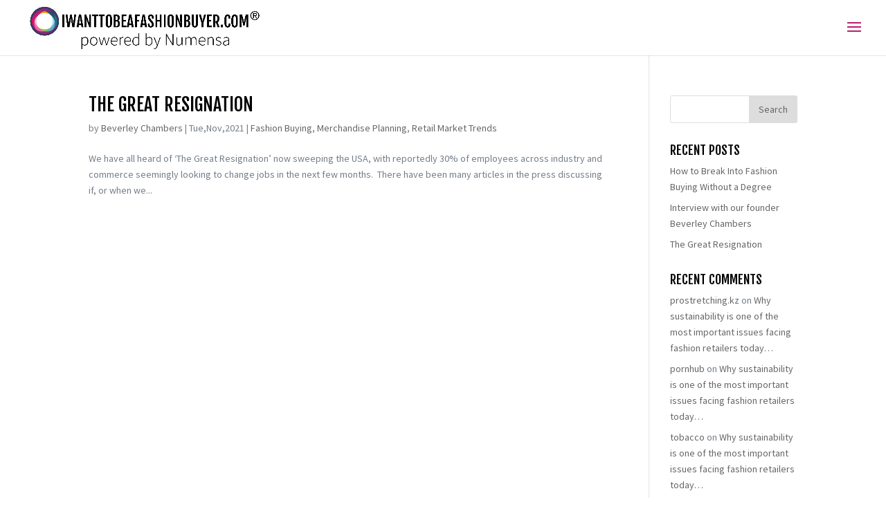

--- FILE ---
content_type: text/html; charset=UTF-8
request_url: https://www.iwanttobeafashionbuyer.com/tag/buying-and-planning/
body_size: 13370
content:
<!DOCTYPE html>
<html lang="en-AU">
<head><meta charset="UTF-8" /><script>if(navigator.userAgent.match(/MSIE|Internet Explorer/i)||navigator.userAgent.match(/Trident\/7\..*?rv:11/i)){var href=document.location.href;if(!href.match(/[?&]nowprocket/)){if(href.indexOf("?")==-1){if(href.indexOf("#")==-1){document.location.href=href+"?nowprocket=1"}else{document.location.href=href.replace("#","?nowprocket=1#")}}else{if(href.indexOf("#")==-1){document.location.href=href+"&nowprocket=1"}else{document.location.href=href.replace("#","&nowprocket=1#")}}}}</script><script>(()=>{class RocketLazyLoadScripts{constructor(){this.v="1.2.6",this.triggerEvents=["keydown","mousedown","mousemove","touchmove","touchstart","touchend","wheel"],this.userEventHandler=this.t.bind(this),this.touchStartHandler=this.i.bind(this),this.touchMoveHandler=this.o.bind(this),this.touchEndHandler=this.h.bind(this),this.clickHandler=this.u.bind(this),this.interceptedClicks=[],this.interceptedClickListeners=[],this.l(this),window.addEventListener("pageshow",(t=>{this.persisted=t.persisted,this.everythingLoaded&&this.m()})),this.CSPIssue=sessionStorage.getItem("rocketCSPIssue"),document.addEventListener("securitypolicyviolation",(t=>{this.CSPIssue||"script-src-elem"!==t.violatedDirective||"data"!==t.blockedURI||(this.CSPIssue=!0,sessionStorage.setItem("rocketCSPIssue",!0))})),document.addEventListener("DOMContentLoaded",(()=>{this.k()})),this.delayedScripts={normal:[],async:[],defer:[]},this.trash=[],this.allJQueries=[]}p(t){document.hidden?t.t():(this.triggerEvents.forEach((e=>window.addEventListener(e,t.userEventHandler,{passive:!0}))),window.addEventListener("touchstart",t.touchStartHandler,{passive:!0}),window.addEventListener("mousedown",t.touchStartHandler),document.addEventListener("visibilitychange",t.userEventHandler))}_(){this.triggerEvents.forEach((t=>window.removeEventListener(t,this.userEventHandler,{passive:!0}))),document.removeEventListener("visibilitychange",this.userEventHandler)}i(t){"HTML"!==t.target.tagName&&(window.addEventListener("touchend",this.touchEndHandler),window.addEventListener("mouseup",this.touchEndHandler),window.addEventListener("touchmove",this.touchMoveHandler,{passive:!0}),window.addEventListener("mousemove",this.touchMoveHandler),t.target.addEventListener("click",this.clickHandler),this.L(t.target,!0),this.S(t.target,"onclick","rocket-onclick"),this.C())}o(t){window.removeEventListener("touchend",this.touchEndHandler),window.removeEventListener("mouseup",this.touchEndHandler),window.removeEventListener("touchmove",this.touchMoveHandler,{passive:!0}),window.removeEventListener("mousemove",this.touchMoveHandler),t.target.removeEventListener("click",this.clickHandler),this.L(t.target,!1),this.S(t.target,"rocket-onclick","onclick"),this.M()}h(){window.removeEventListener("touchend",this.touchEndHandler),window.removeEventListener("mouseup",this.touchEndHandler),window.removeEventListener("touchmove",this.touchMoveHandler,{passive:!0}),window.removeEventListener("mousemove",this.touchMoveHandler)}u(t){t.target.removeEventListener("click",this.clickHandler),this.L(t.target,!1),this.S(t.target,"rocket-onclick","onclick"),this.interceptedClicks.push(t),t.preventDefault(),t.stopPropagation(),t.stopImmediatePropagation(),this.M()}O(){window.removeEventListener("touchstart",this.touchStartHandler,{passive:!0}),window.removeEventListener("mousedown",this.touchStartHandler),this.interceptedClicks.forEach((t=>{t.target.dispatchEvent(new MouseEvent("click",{view:t.view,bubbles:!0,cancelable:!0}))}))}l(t){EventTarget.prototype.addEventListenerWPRocketBase=EventTarget.prototype.addEventListener,EventTarget.prototype.addEventListener=function(e,i,o){"click"!==e||t.windowLoaded||i===t.clickHandler||t.interceptedClickListeners.push({target:this,func:i,options:o}),(this||window).addEventListenerWPRocketBase(e,i,o)}}L(t,e){this.interceptedClickListeners.forEach((i=>{i.target===t&&(e?t.removeEventListener("click",i.func,i.options):t.addEventListener("click",i.func,i.options))})),t.parentNode!==document.documentElement&&this.L(t.parentNode,e)}D(){return new Promise((t=>{this.P?this.M=t:t()}))}C(){this.P=!0}M(){this.P=!1}S(t,e,i){t.hasAttribute&&t.hasAttribute(e)&&(event.target.setAttribute(i,event.target.getAttribute(e)),event.target.removeAttribute(e))}t(){this._(this),"loading"===document.readyState?document.addEventListener("DOMContentLoaded",this.R.bind(this)):this.R()}k(){let t=[];document.querySelectorAll("script[type=rocketlazyloadscript][data-rocket-src]").forEach((e=>{let i=e.getAttribute("data-rocket-src");if(i&&!i.startsWith("data:")){0===i.indexOf("//")&&(i=location.protocol+i);try{const o=new URL(i).origin;o!==location.origin&&t.push({src:o,crossOrigin:e.crossOrigin||"module"===e.getAttribute("data-rocket-type")})}catch(t){}}})),t=[...new Map(t.map((t=>[JSON.stringify(t),t]))).values()],this.T(t,"preconnect")}async R(){this.lastBreath=Date.now(),this.j(this),this.F(this),this.I(),this.W(),this.q(),await this.A(this.delayedScripts.normal),await this.A(this.delayedScripts.defer),await this.A(this.delayedScripts.async);try{await this.U(),await this.H(this),await this.J()}catch(t){console.error(t)}window.dispatchEvent(new Event("rocket-allScriptsLoaded")),this.everythingLoaded=!0,this.D().then((()=>{this.O()})),this.N()}W(){document.querySelectorAll("script[type=rocketlazyloadscript]").forEach((t=>{t.hasAttribute("data-rocket-src")?t.hasAttribute("async")&&!1!==t.async?this.delayedScripts.async.push(t):t.hasAttribute("defer")&&!1!==t.defer||"module"===t.getAttribute("data-rocket-type")?this.delayedScripts.defer.push(t):this.delayedScripts.normal.push(t):this.delayedScripts.normal.push(t)}))}async B(t){if(await this.G(),!0!==t.noModule||!("noModule"in HTMLScriptElement.prototype))return new Promise((e=>{let i;function o(){(i||t).setAttribute("data-rocket-status","executed"),e()}try{if(navigator.userAgent.indexOf("Firefox/")>0||""===navigator.vendor||this.CSPIssue)i=document.createElement("script"),[...t.attributes].forEach((t=>{let e=t.nodeName;"type"!==e&&("data-rocket-type"===e&&(e="type"),"data-rocket-src"===e&&(e="src"),i.setAttribute(e,t.nodeValue))})),t.text&&(i.text=t.text),i.hasAttribute("src")?(i.addEventListener("load",o),i.addEventListener("error",(function(){i.setAttribute("data-rocket-status","failed-network"),e()})),setTimeout((()=>{i.isConnected||e()}),1)):(i.text=t.text,o()),t.parentNode.replaceChild(i,t);else{const i=t.getAttribute("data-rocket-type"),s=t.getAttribute("data-rocket-src");i?(t.type=i,t.removeAttribute("data-rocket-type")):t.removeAttribute("type"),t.addEventListener("load",o),t.addEventListener("error",(i=>{this.CSPIssue&&i.target.src.startsWith("data:")?(console.log("WPRocket: data-uri blocked by CSP -> fallback"),t.removeAttribute("src"),this.B(t).then(e)):(t.setAttribute("data-rocket-status","failed-network"),e())})),s?(t.removeAttribute("data-rocket-src"),t.src=s):t.src="data:text/javascript;base64,"+window.btoa(unescape(encodeURIComponent(t.text)))}}catch(i){t.setAttribute("data-rocket-status","failed-transform"),e()}}));t.setAttribute("data-rocket-status","skipped")}async A(t){const e=t.shift();return e&&e.isConnected?(await this.B(e),this.A(t)):Promise.resolve()}q(){this.T([...this.delayedScripts.normal,...this.delayedScripts.defer,...this.delayedScripts.async],"preload")}T(t,e){var i=document.createDocumentFragment();t.forEach((t=>{const o=t.getAttribute&&t.getAttribute("data-rocket-src")||t.src;if(o&&!o.startsWith("data:")){const s=document.createElement("link");s.href=o,s.rel=e,"preconnect"!==e&&(s.as="script"),t.getAttribute&&"module"===t.getAttribute("data-rocket-type")&&(s.crossOrigin=!0),t.crossOrigin&&(s.crossOrigin=t.crossOrigin),t.integrity&&(s.integrity=t.integrity),i.appendChild(s),this.trash.push(s)}})),document.head.appendChild(i)}j(t){let e={};function i(i,o){return e[o].eventsToRewrite.indexOf(i)>=0&&!t.everythingLoaded?"rocket-"+i:i}function o(t,o){!function(t){e[t]||(e[t]={originalFunctions:{add:t.addEventListener,remove:t.removeEventListener},eventsToRewrite:[]},t.addEventListener=function(){arguments[0]=i(arguments[0],t),e[t].originalFunctions.add.apply(t,arguments)},t.removeEventListener=function(){arguments[0]=i(arguments[0],t),e[t].originalFunctions.remove.apply(t,arguments)})}(t),e[t].eventsToRewrite.push(o)}function s(e,i){let o=e[i];e[i]=null,Object.defineProperty(e,i,{get:()=>o||function(){},set(s){t.everythingLoaded?o=s:e["rocket"+i]=o=s}})}o(document,"DOMContentLoaded"),o(window,"DOMContentLoaded"),o(window,"load"),o(window,"pageshow"),o(document,"readystatechange"),s(document,"onreadystatechange"),s(window,"onload"),s(window,"onpageshow");try{Object.defineProperty(document,"readyState",{get:()=>t.rocketReadyState,set(e){t.rocketReadyState=e},configurable:!0}),document.readyState="loading"}catch(t){console.log("WPRocket DJE readyState conflict, bypassing")}}F(t){let e;function i(e){return t.everythingLoaded?e:e.split(" ").map((t=>"load"===t||0===t.indexOf("load.")?"rocket-jquery-load":t)).join(" ")}function o(o){function s(t){const e=o.fn[t];o.fn[t]=o.fn.init.prototype[t]=function(){return this[0]===window&&("string"==typeof arguments[0]||arguments[0]instanceof String?arguments[0]=i(arguments[0]):"object"==typeof arguments[0]&&Object.keys(arguments[0]).forEach((t=>{const e=arguments[0][t];delete arguments[0][t],arguments[0][i(t)]=e}))),e.apply(this,arguments),this}}o&&o.fn&&!t.allJQueries.includes(o)&&(o.fn.ready=o.fn.init.prototype.ready=function(e){return t.domReadyFired?e.bind(document)(o):document.addEventListener("rocket-DOMContentLoaded",(()=>e.bind(document)(o))),o([])},s("on"),s("one"),t.allJQueries.push(o)),e=o}o(window.jQuery),Object.defineProperty(window,"jQuery",{get:()=>e,set(t){o(t)}})}async H(t){const e=document.querySelector("script[data-webpack]");e&&(await async function(){return new Promise((t=>{e.addEventListener("load",t),e.addEventListener("error",t)}))}(),await t.K(),await t.H(t))}async U(){this.domReadyFired=!0;try{document.readyState="interactive"}catch(t){}await this.G(),document.dispatchEvent(new Event("rocket-readystatechange")),await this.G(),document.rocketonreadystatechange&&document.rocketonreadystatechange(),await this.G(),document.dispatchEvent(new Event("rocket-DOMContentLoaded")),await this.G(),window.dispatchEvent(new Event("rocket-DOMContentLoaded"))}async J(){try{document.readyState="complete"}catch(t){}await this.G(),document.dispatchEvent(new Event("rocket-readystatechange")),await this.G(),document.rocketonreadystatechange&&document.rocketonreadystatechange(),await this.G(),window.dispatchEvent(new Event("rocket-load")),await this.G(),window.rocketonload&&window.rocketonload(),await this.G(),this.allJQueries.forEach((t=>t(window).trigger("rocket-jquery-load"))),await this.G();const t=new Event("rocket-pageshow");t.persisted=this.persisted,window.dispatchEvent(t),await this.G(),window.rocketonpageshow&&window.rocketonpageshow({persisted:this.persisted}),this.windowLoaded=!0}m(){document.onreadystatechange&&document.onreadystatechange(),window.onload&&window.onload(),window.onpageshow&&window.onpageshow({persisted:this.persisted})}I(){const t=new Map;document.write=document.writeln=function(e){const i=document.currentScript;i||console.error("WPRocket unable to document.write this: "+e);const o=document.createRange(),s=i.parentElement;let n=t.get(i);void 0===n&&(n=i.nextSibling,t.set(i,n));const c=document.createDocumentFragment();o.setStart(c,0),c.appendChild(o.createContextualFragment(e)),s.insertBefore(c,n)}}async G(){Date.now()-this.lastBreath>45&&(await this.K(),this.lastBreath=Date.now())}async K(){return document.hidden?new Promise((t=>setTimeout(t))):new Promise((t=>requestAnimationFrame(t)))}N(){this.trash.forEach((t=>t.remove()))}static run(){const t=new RocketLazyLoadScripts;t.p(t)}}RocketLazyLoadScripts.run()})();</script>
	
<meta http-equiv="X-UA-Compatible" content="IE=edge">
	<link rel="pingback" href="https://www.iwanttobeafashionbuyer.com/xmlrpc.php" />

	<script type="rocketlazyloadscript" data-rocket-type="text/javascript">
		document.documentElement.className = 'js';
	</script>

	<script>var et_site_url='https://www.iwanttobeafashionbuyer.com';var et_post_id='0';function et_core_page_resource_fallback(a,b){"undefined"===typeof b&&(b=a.sheet.cssRules&&0===a.sheet.cssRules.length);b&&(a.onerror=null,a.onload=null,a.href?a.href=et_site_url+"/?et_core_page_resource="+a.id+et_post_id:a.src&&(a.src=et_site_url+"/?et_core_page_resource="+a.id+et_post_id))}
</script><meta name='robots' content='index, follow, max-image-preview:large, max-snippet:-1, max-video-preview:-1' />
	<style>img:is([sizes="auto" i], [sizes^="auto," i]) { contain-intrinsic-size: 3000px 1500px }</style>
	
	<!-- This site is optimized with the Yoast SEO plugin v25.7 - https://yoast.com/wordpress/plugins/seo/ -->
	<title>buying and planning Archives &#060; IWANTTOBEAFASHIONBUYER.COM</title><link rel="preload" data-rocket-preload as="style" href="https://fonts.googleapis.com/css?family=Fjalla%20One%3Aregular%7CSource%20Sans%20Pro%3A200%2C200italic%2C300%2C300italic%2Cregular%2Citalic%2C600%2C600italic%2C700%2C700italic%2C900%2C900italic&#038;subset=latin%2Clatin-ext&#038;display=swap" /><link rel="stylesheet" href="https://fonts.googleapis.com/css?family=Fjalla%20One%3Aregular%7CSource%20Sans%20Pro%3A200%2C200italic%2C300%2C300italic%2Cregular%2Citalic%2C600%2C600italic%2C700%2C700italic%2C900%2C900italic&#038;subset=latin%2Clatin-ext&#038;display=swap" media="print" onload="this.media='all'" /><noscript><link rel="stylesheet" href="https://fonts.googleapis.com/css?family=Fjalla%20One%3Aregular%7CSource%20Sans%20Pro%3A200%2C200italic%2C300%2C300italic%2Cregular%2Citalic%2C600%2C600italic%2C700%2C700italic%2C900%2C900italic&#038;subset=latin%2Clatin-ext&#038;display=swap" /></noscript>
	<link rel="canonical" href="https://www.iwanttobeafashionbuyer.com/tag/buying-and-planning/" />
	<meta property="og:locale" content="en_US" />
	<meta property="og:type" content="article" />
	<meta property="og:title" content="buying and planning Archives &#060; IWANTTOBEAFASHIONBUYER.COM" />
	<meta property="og:url" content="https://www.iwanttobeafashionbuyer.com/tag/buying-and-planning/" />
	<meta property="og:site_name" content="IWANTTOBEAFASHIONBUYER.COM" />
	<meta name="twitter:card" content="summary_large_image" />
	<script type="application/ld+json" class="yoast-schema-graph">{"@context":"https://schema.org","@graph":[{"@type":"CollectionPage","@id":"https://www.iwanttobeafashionbuyer.com/tag/buying-and-planning/","url":"https://www.iwanttobeafashionbuyer.com/tag/buying-and-planning/","name":"buying and planning Archives &#060; IWANTTOBEAFASHIONBUYER.COM","isPartOf":{"@id":"https://www.iwanttobeafashionbuyer.com/#website"},"breadcrumb":{"@id":"https://www.iwanttobeafashionbuyer.com/tag/buying-and-planning/#breadcrumb"},"inLanguage":"en-AU"},{"@type":"BreadcrumbList","@id":"https://www.iwanttobeafashionbuyer.com/tag/buying-and-planning/#breadcrumb","itemListElement":[{"@type":"ListItem","position":1,"name":"Home","item":"https://www.iwanttobeafashionbuyer.com/"},{"@type":"ListItem","position":2,"name":"buying and planning"}]},{"@type":"WebSite","@id":"https://www.iwanttobeafashionbuyer.com/#website","url":"https://www.iwanttobeafashionbuyer.com/","name":"IWANTTOBEAFASHIONBUYER.COM","description":"Your fashion career starts here...","publisher":{"@id":"https://www.iwanttobeafashionbuyer.com/#organization"},"potentialAction":[{"@type":"SearchAction","target":{"@type":"EntryPoint","urlTemplate":"https://www.iwanttobeafashionbuyer.com/?s={search_term_string}"},"query-input":{"@type":"PropertyValueSpecification","valueRequired":true,"valueName":"search_term_string"}}],"inLanguage":"en-AU"},{"@type":"Organization","@id":"https://www.iwanttobeafashionbuyer.com/#organization","name":"Numensa Pty Ltd","url":"https://www.iwanttobeafashionbuyer.com/","logo":{"@type":"ImageObject","inLanguage":"en-AU","@id":"https://www.iwanttobeafashionbuyer.com/#/schema/logo/image/","url":"https://www.iwanttobeafashionbuyer.com/wp-content/uploads/2019/12/IWTBAFB.COM_4png.png","contentUrl":"https://www.iwanttobeafashionbuyer.com/wp-content/uploads/2019/12/IWTBAFB.COM_4png.png","width":5653,"height":1241,"caption":"Numensa Pty Ltd"},"image":{"@id":"https://www.iwanttobeafashionbuyer.com/#/schema/logo/image/"},"sameAs":["https://www.facebook.com/iwanttobeafashionbuyer/"]}]}</script>
	<!-- / Yoast SEO plugin. -->


<link href='https://fonts.gstatic.com' crossorigin rel='preconnect' />
<link rel="alternate" type="application/rss+xml" title="IWANTTOBEAFASHIONBUYER.COM &raquo; Feed" href="https://www.iwanttobeafashionbuyer.com/feed/" />
<link rel="alternate" type="application/rss+xml" title="IWANTTOBEAFASHIONBUYER.COM &raquo; Comments Feed" href="https://www.iwanttobeafashionbuyer.com/comments/feed/" />
<link rel="alternate" type="application/rss+xml" title="IWANTTOBEAFASHIONBUYER.COM &raquo; buying and planning Tag Feed" href="https://www.iwanttobeafashionbuyer.com/tag/buying-and-planning/feed/" />
<meta content="Divi v.4.21.0" name="generator"/><style id='wp-emoji-styles-inline-css' type='text/css'>

	img.wp-smiley, img.emoji {
		display: inline !important;
		border: none !important;
		box-shadow: none !important;
		height: 1em !important;
		width: 1em !important;
		margin: 0 0.07em !important;
		vertical-align: -0.1em !important;
		background: none !important;
		padding: 0 !important;
	}
</style>
<link data-minify="1" rel='stylesheet' id='coblocks-frontend-css' href='https://www.iwanttobeafashionbuyer.com/wp-content/cache/min/1/wp-content/plugins/coblocks/dist/style-coblocks-1.css?ver=1732813733' type='text/css' media='all' />
<link data-minify="1" rel='stylesheet' id='coblocks-extensions-css' href='https://www.iwanttobeafashionbuyer.com/wp-content/cache/min/1/wp-content/plugins/coblocks/dist/style-coblocks-extensions.css?ver=1732813733' type='text/css' media='all' />
<link data-minify="1" rel='stylesheet' id='coblocks-animation-css' href='https://www.iwanttobeafashionbuyer.com/wp-content/cache/min/1/wp-content/plugins/coblocks/dist/style-coblocks-animation.css?ver=1732813733' type='text/css' media='all' />
<link data-minify="1" rel='stylesheet' id='font-awesome-css' href='https://www.iwanttobeafashionbuyer.com/wp-content/cache/min/1/wp-content/plugins/contact-widgets/assets/css/font-awesome.min.css?ver=1732813733' type='text/css' media='all' />
<link rel='stylesheet' id='allow-webp-image-css' href='https://www.iwanttobeafashionbuyer.com/wp-content/plugins/allow-webp-image/public/css/allow-webp-image-public.css?ver=1.0.1' type='text/css' media='all' />
<link data-minify="1" rel='stylesheet' id='math-captcha-frontend-css' href='https://www.iwanttobeafashionbuyer.com/wp-content/cache/min/1/wp-content/plugins/wp-advanced-math-captcha/css/frontend.css?ver=1732813733' type='text/css' media='all' />
<link rel='stylesheet' id='wp-components-css' href='https://www.iwanttobeafashionbuyer.com/wp-includes/css/dist/components/style.min.css?ver=6.8.1' type='text/css' media='all' />
<link data-minify="1" rel='stylesheet' id='godaddy-styles-css' href='https://www.iwanttobeafashionbuyer.com/wp-content/cache/min/1/wp-content/plugins/coblocks/includes/Dependencies/GoDaddy/Styles/build/latest.css?ver=1732813733' type='text/css' media='all' />
<link data-minify="1" rel='stylesheet' id='divi-style-css' href='https://www.iwanttobeafashionbuyer.com/wp-content/cache/min/1/wp-content/themes/Divi/style.css?ver=1732813734' type='text/css' media='all' />
<link data-minify="1" rel='stylesheet' id='custom-style-css' href='https://www.iwanttobeafashionbuyer.com/wp-content/cache/min/1/wp-content/themes/Divi/css/add.css?ver=1732813734' type='text/css' media='all' />
<link rel='stylesheet' id='wpcw-css' href='https://www.iwanttobeafashionbuyer.com/wp-content/plugins/contact-widgets/assets/css/style.min.css?ver=1.0.1' type='text/css' media='all' />
<script type="rocketlazyloadscript" data-rocket-type="text/javascript" data-rocket-src="https://www.iwanttobeafashionbuyer.com/wp-includes/js/jquery/jquery.min.js?ver=3.7.1" id="jquery-core-js"></script>
<script type="rocketlazyloadscript" data-rocket-type="text/javascript" data-rocket-src="https://www.iwanttobeafashionbuyer.com/wp-includes/js/jquery/jquery-migrate.min.js?ver=3.4.1" id="jquery-migrate-js"></script>
<script type="rocketlazyloadscript" data-minify="1" data-rocket-type="text/javascript" data-rocket-src="https://www.iwanttobeafashionbuyer.com/wp-content/cache/min/1/wp-content/plugins/allow-webp-image/public/js/allow-webp-image-public.js?ver=1732813734" id="allow-webp-image-js"></script>
<script type="rocketlazyloadscript" data-rocket-type="text/javascript" data-rocket-src="https://www.iwanttobeafashionbuyer.com/wp-includes/js/dist/vendor/react.min.js?ver=18.3.1.1" id="react-js"></script>
<script type="rocketlazyloadscript" data-rocket-type="text/javascript" data-rocket-src="https://www.iwanttobeafashionbuyer.com/wp-includes/js/dist/vendor/react-jsx-runtime.min.js?ver=18.3.1" id="react-jsx-runtime-js"></script>
<script type="rocketlazyloadscript" data-rocket-type="text/javascript" data-rocket-src="https://www.iwanttobeafashionbuyer.com/wp-includes/js/dist/hooks.min.js?ver=4d63a3d491d11ffd8ac6" id="wp-hooks-js"></script>
<script type="rocketlazyloadscript" data-rocket-type="text/javascript" data-rocket-src="https://www.iwanttobeafashionbuyer.com/wp-includes/js/dist/deprecated.min.js?ver=e1f84915c5e8ae38964c" id="wp-deprecated-js"></script>
<script type="rocketlazyloadscript" data-rocket-type="text/javascript" data-rocket-src="https://www.iwanttobeafashionbuyer.com/wp-includes/js/dist/dom.min.js?ver=f3a673a30f968c8fa314" id="wp-dom-js"></script>
<script type="rocketlazyloadscript" data-rocket-type="text/javascript" data-rocket-src="https://www.iwanttobeafashionbuyer.com/wp-includes/js/dist/vendor/react-dom.min.js?ver=18.3.1.1" id="react-dom-js"></script>
<script type="rocketlazyloadscript" data-rocket-type="text/javascript" data-rocket-src="https://www.iwanttobeafashionbuyer.com/wp-includes/js/dist/escape-html.min.js?ver=6561a406d2d232a6fbd2" id="wp-escape-html-js"></script>
<script type="rocketlazyloadscript" data-rocket-type="text/javascript" data-rocket-src="https://www.iwanttobeafashionbuyer.com/wp-includes/js/dist/element.min.js?ver=a4eeeadd23c0d7ab1d2d" id="wp-element-js"></script>
<script type="rocketlazyloadscript" data-rocket-type="text/javascript" data-rocket-src="https://www.iwanttobeafashionbuyer.com/wp-includes/js/dist/is-shallow-equal.min.js?ver=e0f9f1d78d83f5196979" id="wp-is-shallow-equal-js"></script>
<script type="rocketlazyloadscript" data-rocket-type="text/javascript" data-rocket-src="https://www.iwanttobeafashionbuyer.com/wp-includes/js/dist/i18n.min.js?ver=5e580eb46a90c2b997e6" id="wp-i18n-js"></script>
<script type="rocketlazyloadscript" data-rocket-type="text/javascript" id="wp-i18n-js-after">
/* <![CDATA[ */
wp.i18n.setLocaleData( { 'text direction\u0004ltr': [ 'ltr' ] } );
/* ]]> */
</script>
<script type="rocketlazyloadscript" data-rocket-type="text/javascript" id="wp-keycodes-js-translations">
/* <![CDATA[ */
( function( domain, translations ) {
	var localeData = translations.locale_data[ domain ] || translations.locale_data.messages;
	localeData[""].domain = domain;
	wp.i18n.setLocaleData( localeData, domain );
} )( "default", {"translation-revision-date":"2025-05-22 08:43:39+0000","generator":"GlotPress\/4.0.1","domain":"messages","locale_data":{"messages":{"":{"domain":"messages","plural-forms":"nplurals=2; plural=n != 1;","lang":"en_AU"},"Tilde":["Tilde"],"Backtick":["Backtick"],"Period":["Period"],"Comma":["Comma"]}},"comment":{"reference":"wp-includes\/js\/dist\/keycodes.js"}} );
/* ]]> */
</script>
<script type="rocketlazyloadscript" data-rocket-type="text/javascript" data-rocket-src="https://www.iwanttobeafashionbuyer.com/wp-includes/js/dist/keycodes.min.js?ver=034ff647a54b018581d3" id="wp-keycodes-js"></script>
<script type="rocketlazyloadscript" data-rocket-type="text/javascript" data-rocket-src="https://www.iwanttobeafashionbuyer.com/wp-includes/js/dist/priority-queue.min.js?ver=9c21c957c7e50ffdbf48" id="wp-priority-queue-js"></script>
<script type="rocketlazyloadscript" data-rocket-type="text/javascript" data-rocket-src="https://www.iwanttobeafashionbuyer.com/wp-includes/js/dist/compose.min.js?ver=84bcf832a5c99203f3db" id="wp-compose-js"></script>
<script type="rocketlazyloadscript" data-rocket-type="text/javascript" data-rocket-src="https://www.iwanttobeafashionbuyer.com/wp-includes/js/dist/private-apis.min.js?ver=0f8478f1ba7e0eea562b" id="wp-private-apis-js"></script>
<script type="rocketlazyloadscript" data-rocket-type="text/javascript" data-rocket-src="https://www.iwanttobeafashionbuyer.com/wp-includes/js/dist/redux-routine.min.js?ver=8bb92d45458b29590f53" id="wp-redux-routine-js"></script>
<script type="rocketlazyloadscript" data-rocket-type="text/javascript" data-rocket-src="https://www.iwanttobeafashionbuyer.com/wp-includes/js/dist/data.min.js?ver=fe6c4835cd00e12493c3" id="wp-data-js"></script>
<script type="rocketlazyloadscript" data-rocket-type="text/javascript" id="wp-data-js-after">
/* <![CDATA[ */
( function() {
	var userId = 0;
	var storageKey = "WP_DATA_USER_" + userId;
	wp.data
		.use( wp.data.plugins.persistence, { storageKey: storageKey } );
} )();
/* ]]> */
</script>
<script type="rocketlazyloadscript" data-minify="1" data-rocket-type="text/javascript" data-rocket-src="https://www.iwanttobeafashionbuyer.com/wp-content/cache/min/1/wp-content/plugins/wp-advanced-math-captcha/js/wmc.js?ver=1747286243" id="wmc-js-js" defer="defer" data-wp-strategy="defer"></script>
<link rel="https://api.w.org/" href="https://www.iwanttobeafashionbuyer.com/wp-json/" /><link rel="alternate" title="JSON" type="application/json" href="https://www.iwanttobeafashionbuyer.com/wp-json/wp/v2/tags/126" /><link rel="EditURI" type="application/rsd+xml" title="RSD" href="https://www.iwanttobeafashionbuyer.com/xmlrpc.php?rsd" />
<meta name="generator" content="WordPress 6.8.1" />
<!-- Google Tag Manager -->
<script type="rocketlazyloadscript">(function(w,d,s,l,i){w[l]=w[l]||[];w[l].push({'gtm.start':
new Date().getTime(),event:'gtm.js'});var f=d.getElementsByTagName(s)[0],
j=d.createElement(s),dl=l!='dataLayer'?'&l='+l:'';j.async=true;j.src=
'https://www.googletagmanager.com/gtm.js?id='+i+dl;f.parentNode.insertBefore(j,f);
})(window,document,'script','dataLayer','GTM-WFTJ3T3');</script>
<!-- End Google Tag Manager -->
<!-- HFCM by 99 Robots - Snippet # 3: Google Analytics -->
<!-- Global site tag (gtag.js) - Google Analytics -->
<script type="rocketlazyloadscript" async data-rocket-src="https://www.googletagmanager.com/gtag/js?id=UA-40265583-3"></script>
<script type="rocketlazyloadscript">
  window.dataLayer = window.dataLayer || [];
  function gtag(){dataLayer.push(arguments);}
  gtag('js', new Date());

  gtag('config', 'UA-40265583-3');
</script>

<!-- /end HFCM by 99 Robots -->
<meta name="viewport" content="width=device-width, initial-scale=1.0, maximum-scale=1.0, user-scalable=0" /><link rel="preload" href="https://www.iwanttobeafashionbuyer.com/wp-content/themes/Divi/core/admin/fonts/modules.ttf" as="font" crossorigin="anonymous"><style type="text/css" id="custom-background-css">
body.custom-background { background-color: #ffffff; }
</style>
	
<link rel="icon" href="https://www.iwanttobeafashionbuyer.com/wp-content/uploads/2019/12/cropped-IWTBAFB-logo_4-01-32x32.png" sizes="32x32" />
<link rel="icon" href="https://www.iwanttobeafashionbuyer.com/wp-content/uploads/2019/12/cropped-IWTBAFB-logo_4-01-192x192.png" sizes="192x192" />
<link rel="apple-touch-icon" href="https://www.iwanttobeafashionbuyer.com/wp-content/uploads/2019/12/cropped-IWTBAFB-logo_4-01-180x180.png" />
<meta name="msapplication-TileImage" content="https://www.iwanttobeafashionbuyer.com/wp-content/uploads/2019/12/cropped-IWTBAFB-logo_4-01-270x270.png" />
<link rel="stylesheet" id="et-divi-customizer-global-cached-inline-styles" href="https://www.iwanttobeafashionbuyer.com/wp-content/et-cache/global/et-divi-customizer-global-17663920180986.min.css" onerror="et_core_page_resource_fallback(this, true)" onload="et_core_page_resource_fallback(this)" /><noscript><style id="rocket-lazyload-nojs-css">.rll-youtube-player, [data-lazy-src]{display:none !important;}</style></noscript>
	<script type="rocketlazyloadscript" id="mcjs">!function(c,h,i,m,p){m=c.createElement(h),p=c.getElementsByTagName(h)[0],m.async=1,m.src=i,p.parentNode.insertBefore(m,p)}(document,"script","https://chimpstatic.com/mcjs-connected/js/users/7b5fd899f23d4bba49af99490/6ce729674d045aeb8257e88b3.js");</script>
		
<meta name="generator" content="WP Rocket 3.17.3" data-wpr-features="wpr_delay_js wpr_minify_js wpr_lazyload_images wpr_lazyload_iframes wpr_minify_css wpr_desktop" /></head>
<body class="archive tag tag-buying-and-planning tag-126 custom-background wp-theme-Divi et_pb_button_helper_class et_fullwidth_nav et_fixed_nav et_show_nav et_primary_nav_dropdown_animation_fade et_secondary_nav_dropdown_animation_fade et_header_style_fullscreen et_header_style_left et_pb_footer_columns2 et_cover_background et_pb_gutter et_pb_gutters3 et_pb_pagebuilder_layout et_right_sidebar et_divi_theme et-db et_minified_js et_minified_css">
	<div data-rocket-location-hash="775329b08c0e284f257a34d6fe14bc45" id="page-container">

	
					<div data-rocket-location-hash="19363f6be1ad32535c08e02c888d9856" class="et_slide_in_menu_container">
							<span class="mobile_menu_bar et_toggle_fullscreen_menu"></span>
			
								<div data-rocket-location-hash="5fb527131677e24b6a0f3c7aeef82ef8" class="et_slide_menu_top">

											<div class="et_pb_top_menu_inner">
																			<form role="search" method="get" class="et-search-form" action="https://www.iwanttobeafashionbuyer.com/">
					<input type="search" class="et-search-field" placeholder="Search &hellip;" value="" name="s" title="Search for:" />					<button type="submit" id="searchsubmit_header"></button>
				</form>
			
			
				<div id="et-info">
									<span id="et-info-phone"><a href="tel:1300-969-560">1300 969 560</a></span>
				
									<a href="mailto:info@numensa.com.au"><span id="et-info-email">info@numensa.com.au</span></a>
								</div> <!-- #et-info -->

															</div> <!-- .et_pb_top_menu_inner -->
				
				</div> <!-- .et_slide_menu_top -->
			
			<div data-rocket-location-hash="81b33cf4d6989b48c109f07b8f249f1b" class="et_pb_fullscreen_nav_container">
				
				<ul id="mobile_menu_slide" class="et_mobile_menu">

				<li id="menu-item-170" class="menu-item menu-item-type-post_type menu-item-object-page menu-item-home menu-item-170"><a href="https://www.iwanttobeafashionbuyer.com/">Home</a></li>
<li id="menu-item-3525" class="menu-item menu-item-type-post_type menu-item-object-page menu-item-3525"><a target="_blank" href="https://www.iwanttobeafashionbuyer.com/do-you-want-to-be-a-fashion-buyer/">Do you want to be a fashion buyer?</a></li>
<li id="menu-item-172" class="menu-item menu-item-type-post_type menu-item-object-page menu-item-172"><a href="https://www.iwanttobeafashionbuyer.com/about/">About Us</a></li>
<li id="menu-item-660" class="menu-item menu-item-type-post_type menu-item-object-page menu-item-660"><a href="https://www.iwanttobeafashionbuyer.com/application-form/">Application</a></li>
<li id="menu-item-1332" class="menu-item menu-item-type-post_type menu-item-object-page menu-item-1332"><a href="https://www.iwanttobeafashionbuyer.com/blog/">Blog</a></li>
<li id="menu-item-3639" class="menu-item menu-item-type-custom menu-item-object-custom menu-item-3639"><a target="_blank" href="https://mailchi.mp/7df0ca7edd10/sr8zde9ygj">Contact Us</a></li>
<li id="menu-item-237" class="menu-item menu-item-type-post_type menu-item-object-page menu-item-237"><a href="https://www.iwanttobeafashionbuyer.com/faq/">FAQ</a></li>
<li id="menu-item-609" class="menu-item menu-item-type-post_type menu-item-object-page menu-item-609"><a href="https://www.iwanttobeafashionbuyer.com/fees/">Fees</a></li>
<li id="menu-item-1892" class="menu-item menu-item-type-post_type menu-item-object-page menu-item-1892"><a href="https://www.iwanttobeafashionbuyer.com/jobs-board/">Jobs Board</a></li>
<li id="menu-item-2183" class="menu-item menu-item-type-post_type menu-item-object-page menu-item-2183"><a href="https://www.iwanttobeafashionbuyer.com/our-intern-partners/">Our intern partners</a></li>
<li id="menu-item-2614" class="menu-item menu-item-type-custom menu-item-object-custom menu-item-has-children menu-item-2614"><a href="#">Courses</a>
<ul class="sub-menu">
	<li id="menu-item-2567" class="menu-item menu-item-type-post_type menu-item-object-page menu-item-2567"><a href="https://www.iwanttobeafashionbuyer.com/merchandise-planning/">Merchandise Planning Courses</a></li>
	<li id="menu-item-2568" class="menu-item menu-item-type-post_type menu-item-object-page menu-item-2568"><a href="https://www.iwanttobeafashionbuyer.com/fashion-buying-courses-online/">Fashion Buying Courses</a></li>
</ul>
</li>

				</ul>
			</div>
		</div>
		
			<header data-rocket-location-hash="08380bafb389fa8e0991015cdae6f5b3" id="main-header" data-height-onload="66">
			<div data-rocket-location-hash="89a7f373f29f5146daa7e20041bbee22" class="container clearfix et_menu_container">
							<div class="logo_container">
					<span class="logo_helper"></span>
					<a href="https://www.iwanttobeafashionbuyer.com/">
						<img src="https://www.iwanttobeafashionbuyer.com/wp-content/uploads/2021/08/medium-res_IWTBAFB.COM_powered-by-numensa-R-01.png" width="3248" height="739" alt="IWANTTOBEAFASHIONBUYER.COM" id="logo" data-height-percentage="100" />
					</a>
				</div>
							<div id="et-top-navigation" data-height="66" data-fixed-height="40">
					
					
											<span class="mobile_menu_bar et_pb_header_toggle et_toggle_fullscreen_menu"></span>
					
					
									</div> <!-- #et-top-navigation -->
			</div> <!-- .container -->
			<div data-rocket-location-hash="ce242bbcf43c62d12212f9741f1c56c0" class="et_search_outer">
				<div class="container et_search_form_container">
					<form role="search" method="get" class="et-search-form" action="https://www.iwanttobeafashionbuyer.com/">
					<input type="search" class="et-search-field" placeholder="Search &hellip;" value="" name="s" title="Search for:" />					</form>
					<span class="et_close_search_field"></span>
				</div>
			</div>
		</header> <!-- #main-header -->
			<div data-rocket-location-hash="e6070e9b4261cac03fd7e03f10f8b69d" id="et-main-area">
	
<div data-rocket-location-hash="82da6b62506d9f3eb9c818103865631f" id="main-content">
	<div class="container">
		<div id="content-area" class="clearfix">
			<div id="left-area">
		
					<article id="post-2204" class="et_pb_post post-2204 post type-post status-publish format-standard hentry category-fashion-buying category-merchandise-planning category-retail-market-trends tag-buying-and-planning tag-career-development tag-learning-development tag-the-great-resignation">

				
															<h2 class="entry-title"><a href="https://www.iwanttobeafashionbuyer.com/the-great-resignation/">The Great Resignation</a></h2>
					
					<p class="post-meta"> by <span class="author vcard"><a href="https://www.iwanttobeafashionbuyer.com/author/admin/" title="Posts by Beverley Chambers" rel="author">Beverley Chambers</a></span> | <span class="published">Tue,Nov,2021</span> | <a href="https://www.iwanttobeafashionbuyer.com/category/fashion-buying/" rel="category tag">Fashion Buying</a>, <a href="https://www.iwanttobeafashionbuyer.com/category/merchandise-planning/" rel="category tag">Merchandise Planning</a>, <a href="https://www.iwanttobeafashionbuyer.com/category/retail-market-trends/" rel="category tag">Retail Market Trends</a></p>We have all heard of &#8216;The Great Resignation&#8217; now sweeping the USA, with reportedly 30% of employees across industry and commerce seemingly looking to change jobs in the next few months.  There have been many articles in the press discussing if, or when we...				
					</article> <!-- .et_pb_post -->
			<div class="pagination clearfix">
	<div class="alignleft"></div>
	<div class="alignright"></div>
</div>			</div> <!-- #left-area -->

				<div id="sidebar">
		<div id="search-2" class="et_pb_widget widget_search"><form role="search" method="get" id="searchform" class="searchform" action="https://www.iwanttobeafashionbuyer.com/">
				<div>
					<label class="screen-reader-text" for="s">Search for:</label>
					<input type="text" value="" name="s" id="s" />
					<input type="submit" id="searchsubmit" value="Search" />
				</div>
			</form></div> <!-- end .et_pb_widget -->
		<div id="recent-posts-2" class="et_pb_widget widget_recent_entries">
		<h4 class="widgettitle">Recent Posts</h4>
		<ul>
											<li>
					<a href="https://www.iwanttobeafashionbuyer.com/how-to-break-into-fashion-buying-without-a-degree/">How to Break Into Fashion Buying Without a Degree</a>
									</li>
											<li>
					<a href="https://www.iwanttobeafashionbuyer.com/interview-with-our-founder-beverley-chambers/">Interview with our founder Beverley Chambers</a>
									</li>
											<li>
					<a href="https://www.iwanttobeafashionbuyer.com/the-great-resignation/">The Great Resignation</a>
									</li>
					</ul>

		</div> <!-- end .et_pb_widget --><div id="recent-comments-2" class="et_pb_widget widget_recent_comments"><h4 class="widgettitle">Recent Comments</h4><ul id="recentcomments"><li class="recentcomments"><span class="comment-author-link"><a href="https://prostretching.kz/ru-kz" class="url" rel="ugc external nofollow">prostretching.kz</a></span> on <a href="https://www.iwanttobeafashionbuyer.com/sustainability-fashion-retails/#comment-21508">Why sustainability is one of the most important issues facing fashion retailers today…</a></li><li class="recentcomments"><span class="comment-author-link"><a href="https://caswino.casino/" class="url" rel="ugc external nofollow">pornhub</a></span> on <a href="https://www.iwanttobeafashionbuyer.com/sustainability-fashion-retails/#comment-21507">Why sustainability is one of the most important issues facing fashion retailers today…</a></li><li class="recentcomments"><span class="comment-author-link"><a href="https://blackshisha.com/" class="url" rel="ugc external nofollow">tobacco</a></span> on <a href="https://www.iwanttobeafashionbuyer.com/sustainability-fashion-retails/#comment-21506">Why sustainability is one of the most important issues facing fashion retailers today…</a></li></ul></div> <!-- end .et_pb_widget --><div id="archives-2" class="et_pb_widget widget_archive"><h4 class="widgettitle">Archives</h4>
			<ul>
					<li><a href='https://www.iwanttobeafashionbuyer.com/2025/05/'>May 2025</a></li>
	<li><a href='https://www.iwanttobeafashionbuyer.com/2022/02/'>February 2022</a></li>
	<li><a href='https://www.iwanttobeafashionbuyer.com/2021/11/'>November 2021</a></li>
	<li><a href='https://www.iwanttobeafashionbuyer.com/2021/10/'>October 2021</a></li>
	<li><a href='https://www.iwanttobeafashionbuyer.com/2021/07/'>July 2021</a></li>
	<li><a href='https://www.iwanttobeafashionbuyer.com/2021/05/'>May 2021</a></li>
	<li><a href='https://www.iwanttobeafashionbuyer.com/2021/04/'>April 2021</a></li>
	<li><a href='https://www.iwanttobeafashionbuyer.com/2021/03/'>March 2021</a></li>
	<li><a href='https://www.iwanttobeafashionbuyer.com/2021/02/'>February 2021</a></li>
			</ul>

			</div> <!-- end .et_pb_widget -->	</div> <!-- end #sidebar -->
		</div> <!-- #content-area -->
	</div> <!-- .container -->
</div> <!-- #main-content -->


			<footer data-rocket-location-hash="b4691b546638615e09626b7d2287b2ce" id="main-footer">
				
<div class="container">
    <div id="footer-widgets" class="clearfix">
		<div class="footer-widget"><div id="wpcw_contact-4" class="fwidget et_pb_widget wpcw-widgets wpcw-widget-contact"><h4 class="title">Contact Us</h4><ul><li class="has-label"><strong>Email</strong><br><div><a href="mailto:inf&#111;&#64;nu&#109;&#101;&#110;&#115;a&#46;com.au">inf&#111;&#64;nu&#109;&#101;&#110;&#115;a&#46;com.au</a></div></li><li class="has-label"><strong>Phone</strong><br><div><a href="tel:1300 969 560">1300 969 560</a></div></li></ul></div> <!-- end .fwidget --></div> <!-- end .footer-widget --><div class="footer-widget"><div id="wpcw_contact-6" class="fwidget et_pb_widget wpcw-widgets wpcw-widget-contact"><ul><li class="has-label"><strong>Address</strong><br><div>PO Box 2155<br />
St Kilda West<br />
VIC 3182</div></li></ul></div> <!-- end .fwidget --></div> <!-- end .footer-widget -->    </div> <!-- #footer-widgets -->
</div>    <!-- .container -->

		
				<div id="footer-bottom">
					<div class="container clearfix">
				<ul class="et-social-icons">

	<li class="et-social-icon et-social-facebook">
		<a href="#" class="icon">
			<span>Facebook</span>
		</a>
	</li>
	<li class="et-social-icon et-social-instagram">
		<a href="#" class="icon">
			<span>Instagram</span>
		</a>
	</li>

</ul><div id="footer-info">Copyright©️ 2020-2024 - All rights reserved</div>					</div>	<!-- .container -->
				</div>
			</footer> <!-- #main-footer -->
		</div> <!-- #et-main-area -->


	</div> <!-- #page-container -->

	<script type="speculationrules">
{"prefetch":[{"source":"document","where":{"and":[{"href_matches":"\/*"},{"not":{"href_matches":["\/wp-*.php","\/wp-admin\/*","\/wp-content\/uploads\/*","\/wp-content\/*","\/wp-content\/plugins\/*","\/wp-content\/themes\/Divi\/*","\/*\\?(.+)"]}},{"not":{"selector_matches":"a[rel~=\"nofollow\"]"}},{"not":{"selector_matches":".no-prefetch, .no-prefetch a"}}]},"eagerness":"conservative"}]}
</script>
<script type="rocketlazyloadscript" async data-rocket-type="text/javascript" data-rocket-src="https://static.klaviyo.com/onsite/js/klaviyo.js?company_id=WzZXKD"></script>
<script type="rocketlazyloadscript">
	(function() {
  function onTidioChatApiReady() {
    //window.tidioChatApi.hide();
    window.tidioChatApi.on("close", function() {
      //window.tidioChatApi.hide();
    });
  }

  if (window.tidioChatApi) {
    window.tidioChatApi.on("ready", onTidioChatApiReady);
  } else {
    document.addEventListener("tidioChat-ready", onTidioChatApiReady);
  }
var el = document.getElementsByClassName('chat-button');
		if(el){
  document.querySelector(".chat-button").addEventListener("click", function() {  
    window.tidioChatApi.show();
    window.tidioChatApi.open();
  });
		}
})();
</script>

<script type="rocketlazyloadscript" data-rocket-type="text/javascript">
_linkedin_partner_id = "3112548";
window._linkedin_data_partner_ids = window._linkedin_data_partner_ids || [];
window._linkedin_data_partner_ids.push(_linkedin_partner_id);
</script><script type="rocketlazyloadscript" data-rocket-type="text/javascript">
(function(){var s = document.getElementsByTagName("script")[0];
var b = document.createElement("script");
b.type = "text/javascript";b.async = true;
b.src = "https://snap.licdn.com/li.lms-analytics/insight.min.js";
s.parentNode.insertBefore(b, s);})();
</script>
<noscript>
<img height="1" width="1" style="display:none;" alt="" src="https://px.ads.linkedin.com/collect/?pid=3112548&amp;fmt=gif">
</noscript>


<script type="rocketlazyloadscript" data-minify="1" data-rocket-type="text/javascript" data-rocket-src="https://www.iwanttobeafashionbuyer.com/wp-content/cache/min/1/wp-content/plugins/coblocks/dist/js/coblocks-animation.js?ver=1732813734" id="coblocks-animation-js"></script>
<script type="rocketlazyloadscript" data-minify="1" data-rocket-type="text/javascript" data-rocket-src="https://www.iwanttobeafashionbuyer.com/wp-content/cache/min/1/wp-content/plugins/coblocks/dist/js/vendors/tiny-swiper.js?ver=1732813734" id="coblocks-tiny-swiper-js"></script>
<script type="text/javascript" id="coblocks-tinyswiper-initializer-js-extra">
/* <![CDATA[ */
var coblocksTinyswiper = {"carouselPrevButtonAriaLabel":"Previous","carouselNextButtonAriaLabel":"Next","sliderImageAriaLabel":"Image"};
/* ]]> */
</script>
<script type="rocketlazyloadscript" data-minify="1" data-rocket-type="text/javascript" data-rocket-src="https://www.iwanttobeafashionbuyer.com/wp-content/cache/min/1/wp-content/plugins/coblocks/dist/js/coblocks-tinyswiper-initializer.js?ver=1732813734" id="coblocks-tinyswiper-initializer-js"></script>
<script type="rocketlazyloadscript" data-rocket-type="text/javascript" data-rocket-src="https://www.iwanttobeafashionbuyer.com/wp-includes/js/jquery/ui/effect.min.js?ver=1.13.3" id="jquery-effects-core-js"></script>
<script type="text/javascript" id="divi-custom-script-js-extra">
/* <![CDATA[ */
var DIVI = {"item_count":"%d Item","items_count":"%d Items"};
var et_shortcodes_strings = {"previous":"Previous","next":"Next"};
var et_pb_custom = {"ajaxurl":"https:\/\/www.iwanttobeafashionbuyer.com\/wp-admin\/admin-ajax.php","images_uri":"https:\/\/www.iwanttobeafashionbuyer.com\/wp-content\/themes\/Divi\/images","builder_images_uri":"https:\/\/www.iwanttobeafashionbuyer.com\/wp-content\/themes\/Divi\/includes\/builder\/images","et_frontend_nonce":"d40d1f19c7","subscription_failed":"Please, check the fields below to make sure you entered the correct information.","et_ab_log_nonce":"7fe4d2e16e","fill_message":"Please, fill in the following fields:","contact_error_message":"Please, fix the following errors:","invalid":"Invalid email","captcha":"Captcha","prev":"Prev","previous":"Previous","next":"Next","wrong_captcha":"You entered the wrong number in captcha.","wrong_checkbox":"Checkbox","ignore_waypoints":"no","is_divi_theme_used":"1","widget_search_selector":".widget_search","ab_tests":[],"is_ab_testing_active":"","page_id":"2204","unique_test_id":"","ab_bounce_rate":"5","is_cache_plugin_active":"yes","is_shortcode_tracking":"","tinymce_uri":""}; var et_builder_utils_params = {"condition":{"diviTheme":true,"extraTheme":false},"scrollLocations":["app","top"],"builderScrollLocations":{"desktop":"app","tablet":"app","phone":"app"},"onloadScrollLocation":"app","builderType":"fe"}; var et_frontend_scripts = {"builderCssContainerPrefix":"#et-boc","builderCssLayoutPrefix":"#et-boc .et-l"};
var et_pb_box_shadow_elements = [];
var et_pb_motion_elements = {"desktop":[],"tablet":[],"phone":[]};
var et_pb_sticky_elements = [];
/* ]]> */
</script>
<script type="rocketlazyloadscript" data-minify="1" data-rocket-type="text/javascript" data-rocket-src="https://www.iwanttobeafashionbuyer.com/wp-content/cache/min/1/wp-content/themes/Divi/js/custom.unified.js?ver=1732813737" id="divi-custom-script-js"></script>
<script type="rocketlazyloadscript" data-minify="1" data-rocket-type="text/javascript" data-rocket-src="https://www.iwanttobeafashionbuyer.com/wp-content/cache/min/1/wp-content/themes/Divi/core/admin/js/common.js?ver=1732813737" id="et-core-common-js"></script>
<script>window.lazyLoadOptions=[{elements_selector:"img[data-lazy-src],.rocket-lazyload,iframe[data-lazy-src]",data_src:"lazy-src",data_srcset:"lazy-srcset",data_sizes:"lazy-sizes",class_loading:"lazyloading",class_loaded:"lazyloaded",threshold:300,callback_loaded:function(element){if(element.tagName==="IFRAME"&&element.dataset.rocketLazyload=="fitvidscompatible"){if(element.classList.contains("lazyloaded")){if(typeof window.jQuery!="undefined"){if(jQuery.fn.fitVids){jQuery(element).parent().fitVids()}}}}}},{elements_selector:".rocket-lazyload",data_src:"lazy-src",data_srcset:"lazy-srcset",data_sizes:"lazy-sizes",class_loading:"lazyloading",class_loaded:"lazyloaded",threshold:300,}];window.addEventListener('LazyLoad::Initialized',function(e){var lazyLoadInstance=e.detail.instance;if(window.MutationObserver){var observer=new MutationObserver(function(mutations){var image_count=0;var iframe_count=0;var rocketlazy_count=0;mutations.forEach(function(mutation){for(var i=0;i<mutation.addedNodes.length;i++){if(typeof mutation.addedNodes[i].getElementsByTagName!=='function'){continue}
if(typeof mutation.addedNodes[i].getElementsByClassName!=='function'){continue}
images=mutation.addedNodes[i].getElementsByTagName('img');is_image=mutation.addedNodes[i].tagName=="IMG";iframes=mutation.addedNodes[i].getElementsByTagName('iframe');is_iframe=mutation.addedNodes[i].tagName=="IFRAME";rocket_lazy=mutation.addedNodes[i].getElementsByClassName('rocket-lazyload');image_count+=images.length;iframe_count+=iframes.length;rocketlazy_count+=rocket_lazy.length;if(is_image){image_count+=1}
if(is_iframe){iframe_count+=1}}});if(image_count>0||iframe_count>0||rocketlazy_count>0){lazyLoadInstance.update()}});var b=document.getElementsByTagName("body")[0];var config={childList:!0,subtree:!0};observer.observe(b,config)}},!1)</script><script data-no-minify="1" async src="https://www.iwanttobeafashionbuyer.com/wp-content/plugins/wp-rocket/assets/js/lazyload/17.8.3/lazyload.min.js"></script><script>var rocket_beacon_data = {"ajax_url":"https:\/\/www.iwanttobeafashionbuyer.com\/wp-admin\/admin-ajax.php","nonce":"dc2328775f","url":"https:\/\/www.iwanttobeafashionbuyer.com\/tag\/buying-and-planning","is_mobile":false,"width_threshold":1600,"height_threshold":700,"delay":500,"debug":null,"status":{"atf":true,"lrc":true},"elements":"img, video, picture, p, main, div, li, svg, section, header, span","lrc_threshold":1800}</script><script data-name="wpr-wpr-beacon" src='https://www.iwanttobeafashionbuyer.com/wp-content/plugins/wp-rocket/assets/js/wpr-beacon.min.js' async></script></body>
<script>'undefined'=== typeof _trfq || (window._trfq = []);'undefined'=== typeof _trfd && (window._trfd=[]),_trfd.push({'tccl.baseHost':'secureserver.net'},{'ap':'cpsh-oh'},{'server':'p3plzcpnl505137'},{'dcenter':'p3'},{'cp_id':'9867239'},{'cp_cache':''},{'cp_cl':'8'}) // Monitoring performance to make your website faster. If you want to opt-out, please contact web hosting support.</script><script src='https://img1.wsimg.com/traffic-assets/js/tccl.min.js'></script></html>

<!-- This website is like a Rocket, isn't it? Performance optimized by WP Rocket. Learn more: https://wp-rocket.me - Debug: cached@1768857352 -->

--- FILE ---
content_type: text/css; charset=utf-8
request_url: https://www.iwanttobeafashionbuyer.com/wp-content/cache/min/1/wp-content/themes/Divi/css/add.css?ver=1732813734
body_size: 2465
content:
.page-id-1553 .form-row{display:grid;grid-template-columns:repeat(2,1fr);grid-column-gap:15px;grid-row-gap:14px;margin-bottom:14px}.page-id-1553 .form-full{grid-template-columns:repeat(1,1fr)}.applyform{padding:10px 0}@media only screen and (min-width :100px) and (max-width :767px){.page-id-1553 .form-row{grid-template-columns:repeat(1,1fr)}}.enrolment_form .input_row:not(:last-child,.heading_row){margin-bottom:33.3667px}.enrolment_form .input_row{display:flex;align-items:center;gap:33.3667px}.enrolment_form .input_col{width:100%}.enrolment_form input.wpcf7-form-control::placeholder{color:#747d88;opacity:1}.enrolment_form input.wpcf7-form-control:not(input[type="submit"]){font-family:'Source Sans Pro',Helvetica,Arial,Lucida,sans-serif;position:relative;border:1px solid #bbb;-webkit-appearance:none;appearance:none;background-color:#eee;width:100%;border-width:0;border-radius:0;font-size:14px;padding:16px;color:#747d88}.enrolment_form input.wpcf7-form-control.wpcf7-mathcaptcha{width:50px!important}.enrolment_form .input_row h4{padding-bottom:0!important;margin-bottom:.5em;font-weight:600;display:block;position:relative;font-family:'Source Sans Pro',Helvetica,Arial,Lucida,sans-serif;color:#747d88;line-height:1.7em;font-size:14px;text-transform:capitalize}.enrolment_form .wpcf7-form-control.wpcf7-checkbox{display:flex;flex-direction:column}.enrolment_form .wpcf7-list-item{margin-left:0}.enrolment_form .wpcf7-list-item input[type="checkbox"]{position:absolute;pointer-events:none;opacity:0}.enrolment_form .wpcf7-list-item .wpcf7-list-item-label{color:#747d88;display:inline-block;vertical-align:middle;position:relative;cursor:pointer;line-height:1.7em;min-height:1.7em;font-family:'Source Sans Pro',Helvetica,Arial,Lucida,sans-serif;font-size:14px;font-weight:500}.enrolment_form .wpcf7-list-item .wpcf7-list-item-label::before{content:"";width:18px;height:18px;background-color:#eee;font-style:normal;display:inline-block;vertical-align:middle;position:relative;margin-right:6px}.enrolment_form .wpcf7-list-item .wpcf7-list-item-label:after{color:transparent;position:absolute;top:6px;left:0;width:17px;height:17px;font-size:13px;font-weight:600;line-height:17px;content:"N";font-family:ETmodules;text-align:center}.enrolment_form .wpcf7-list-item input[type="checkbox"]:checked~.wpcf7-list-item-label:after{color:#747d88}.enrolment_form .input_row.bottom_row{text-align:right}.enrolment_form .wpcf7-form-control.wpcf7-submit:hover{border:2px solid transparent;padding:.3em 2em .3em .7em}.enrolment_form .wpcf7-form-control.wpcf7-submit{font-size:20px;font-weight:500;padding:.3em 1em;line-height:1.7em!important;background-size:cover;background-position:50%;background-repeat:no-repeat;border:2px solid;transition-duration:.2s;transition-property:all!important;position:relative;font-family:inherit;display:inline-block;margin:0 0 0 18px;cursor:pointer;color:#FFFFFF!important;border-radius:20px;background-color:#ba1e6c!important}.enrolment_form .ajax-loader{position:absolute!important;bottom:-30px;right:-24px}.enrolment_form .bottom_row .input_col{font-size:0}.enrolment_form .wpcf7-form-control-wrap.mathcaptcha-644{display:inline-flex;align-items:center;gap:7px;font-size:14px}.enrolment_form .wpcf7-not-valid:not(.wpcf7-checkbox){border:1px solid red!important}.enrolment_form .wpcf7-not-valid .wpcf7-list-item-label{color:red}.enrolment_form .wpcf7-not-valid-tip{display:none}@media (max-width:767px){.enrolment_form .input_row:last-child,.enrolment_form .input_row.heading_row{margin-bottom:9.26667px}.enrolment_form .input_row:last-child,.enrolment_form .input_row.heading_row{margin-bottom:0}.enrolment_form .input_row{flex-wrap:wrap;gap:9.26667px}.enrolment_form .input_row h4{font-size:12px}.enrolment_form .wpcf7-list-item .wpcf7-list-item-label{font-size:12px}}.contact_us_form input.wpcf7-form-control::placeholder{opacity:1;color:#747d88;font-family:'Source Sans Pro',Helvetica,Arial,Lucida,sans-serif}.contact_us_form input.wpcf7-form-control:not(.wpcf7-submit){position:relative;border:1px solid #bbb;margin:0;text-align:left;font-size:14px;padding:16px;appearance:none;-webkit-appearance:none;color:#747d88;font-family:'Source Sans Pro',Helvetica,Arial,Lucida,sans-serif;background-color:#eee;width:100%;border-width:0;border-radius:0}.contact_us_form .input_row:not(:last-child,.heading_row){margin-bottom:19.2833px}.contact_us_form .input_col{width:100%}.contact_us_form .input_row{display:flex;align-items:center;gap:19.2833px}.contact_us_form .input_row h2{line-height:1em;font-style:normal;text-decoration:none;word-wrap:break-word;font-weight:500;padding-bottom:16px;position:relative;font-family:'Fjalla One',Helvetica,Arial,Lucida,sans-serif;text-transform:uppercase;font-size:21px;color:#000000!important;padding-bottom:0}.contact_us_form .wpcf7-list-item .wpcf7-list-item-label{color:#747d88;display:inline-block;vertical-align:middle;position:relative;cursor:pointer;min-height:1.7em;font-family:'Source Sans Pro',Helvetica,Arial,Lucida,sans-serif;font-size:16px;line-height:1.7em;font-weight:500}.contact_us_form .wpcf7-list-item .wpcf7-list-item-label::before{content:"";width:18px;height:18px;background-color:#eee;font-style:normal;display:inline-block;vertical-align:middle;position:relative;margin-right:6px}.contact_us_form .wpcf7-list-item .wpcf7-list-item-label::after{color:transparent;position:absolute;top:6px;left:0;width:17px;height:17px;font-size:13px;font-weight:600;line-height:17px;content:"N";font-family:ETmodules;text-align:center}.contact_us_form .wpcf7-list-item input[type="checkbox"]:checked~.wpcf7-list-item-label::after{color:#747d88}.contact_us_form .wpcf7-list-item input[type="checkbox"]{position:absolute;pointer-events:none;opacity:0}.contact_us_form .wpcf7-form-control.wpcf7-checkbox{display:flex;flex-direction:column}.contact_us_form .wpcf7-list-item{margin-left:0}.contact_us_form .input_row h4{font-size:16px;line-height:1.7em;text-transform:capitalize;margin-bottom:.5em;font-weight:600;display:block;position:relative;font-family:'Source Sans Pro',Helvetica,Arial,Lucida,sans-serif;padding-bottom:0!important;color:#747d88}.contact_us_form textarea.wpcf7-form-control{border:1px solid #bbb;line-height:1.7em;font-weight:500;font-family:'Source Sans Pro',Helvetica,Arial,Lucida,sans-serif;height:150px;display:block;width:100%;color:#747d88;appearance:none;-webkit-appearance:none;background-color:#eee;width:100%;border-width:0;border-radius:0;font-size:14px;padding:16px}.contact_us_form textarea.wpcf7-form-control::placeholder{font-family:'Source Sans Pro',Helvetica,Arial,Lucida,sans-serif;color:#747d88;opacity:1}.contact_us_form .wpcf7-mathcaptcha{width:50px!important}.contact_us_form input.wpcf7-submit{text-align:right;transition-duration:.2s;transition-property:all!important;border:2px solid;background-size:cover;background-position:50%;background-repeat:no-repeat;font-size:20px;font-weight:500;padding:.3em 1em;line-height:1.7em!important;position:relative;font-family:inherit;display:inline-block;margin:0 0 0 18px;cursor:pointer;color:#fff;border-color:#f069a4;border-radius:2px;background-color:#f069a4!important}.contact_us_form .bottom_row{text-align:right}.contact_us_form .ajax-loader{position:absolute!important;bottom:-30px;right:-24px}.contact_us_form .wpcf7-not-valid:not(.wpcf7-checkbox){border:1px solid red!important}.contact_us_form .wpcf7-not-valid-tip{display:none}.contact_us_form .bottom_row .input_col{font-size:0}.contact_us_form .wpcf7-form-control-wrap.mathcaptcha-644{vertical-align:bottom;display:inline-flex;align-items:center;gap:7px;font-size:14px}@media (max-width:767px){.contact_us_form .input_row{gap:9.26667px;flex-wrap:wrap}}.home_contact_form{max-width:799.283px;margin-left:auto;margin-right:auto}.home_contact_form .wpcf7-form-control::placeholder{opacity:1;color:#6b6b6b;font-family:'Source Sans Pro',Helvetica,Arial,Lucida,sans-serif;font-size:16px}.home_contact_form .wpcf7-form-control.wpcf7-mathcaptcha#cn_mathcaptcha{width:50px!important}.home_contact_form .wpcf7-form-control:not(.wpcf7-submit){position:relative;border:1px solid #bbb;padding:16px;width:100%!important;border-width:0;border-radius:0;appearance:none;-webkit-appearance:none;box-shadow:inset 0 -1px 0 0 rgba(0,0,0,.18);background-color:#fff;color:#6b6b6b;font-family:'Source Sans Pro',Helvetica,Arial,Lucida,sans-serif;font-size:16px}.home_contact_form textarea.wpcf7-form-control{height:150px}.home_contact_form .input_row:not(:last-child,.heading_row){margin-bottom:24.7167px}.home_contact_form .input_row{gap:24.7167px;display:flex;align-items:center;position:relative}.home_contact_form input.wpcf7-form-control.wpcf7-submit{text-align:right;transition-duration:.2s;transition-property:all!important;background-size:cover;background-position:50%;background-repeat:no-repeat;border:2px solid;font-size:20px;font-weight:500;padding:.3em 1em;line-height:1.7em!important;position:relative;display:inline-block;margin:0 0 0 18px;cursor:pointer;color:#ffffff!important;border-width:2px!important;border-color:#000;border-radius:2px;letter-spacing:2px;font-family:'Source Sans Pro',Helvetica,Arial,Lucida,sans-serif!important;font-variant:small-caps!important;background-color:#000000!important}.home_contact_form .wpcf7-not-valid-tip{display:none}.home_contact_form .input_col{width:100%}.home_contact_form .bottom_row .input_col{font-size:0}.home_contact_form .wpcf7-form-control-wrap.mathcaptcha-644{display:inline-block;font-family:'Source Sans Pro',Helvetica,Arial,Lucida,sans-serif;font-size:16px;color:#000000!important;text-align:right;line-height:1.7em;font-weight:500}.home_contact_form .bottom_row{text-align:right}.home_contact_form .ajax-loader{position:absolute!important;bottom:-30px;right:-24px}.home_contact_form .wpcf7-not-valid:not(.wpcf7-checkbox){border:1px solid red!important}.wpcf7 form .wpcf7-response-output{max-width:799.283px;margin-left:auto;margin-right:auto;color:#000}@media (max-width:767px){.home_contact_form .input_row:not(:last-child,.heading_row){margin-bottom:9.26667px}.home_contact_form .input_row{gap:9.26667px}}.fees_form .wpcf7-form-control::placeholder{font-size:15px;line-height:1.9em;color:#000;opacity:1}.fees_form .wpcf7-form-control:not(.wpcf7-submit):focus{background-color:#fff}.fees_form .wpcf7-form-control:not(.wpcf7-submit){font-weight:500;font-family:'Source Sans Pro',Helvetica,Arial,Lucida,sans-serif;position:relative;border:1px solid #bbb;margin:0;padding:16px;width:100%;border-width:0;border-radius:0;appearance:none;-webkit-appearance:none;background-color:#A8E8E2;color:#000;font-size:15px;line-height:1.9em}.fees_form select.wpcf7-form-control{color:#000}.fees_form .input_row:not(:last-child){margin-bottom:3%}.fees_form .input_row{display:flex;align-items:center;gap:3%}.fees_form .input_col{width:100%;position:relative}.fees_form .wpcf7-mathcaptcha{width:50px!important}.fees_form .wpcf7-form-control.wpcf7-submit{text-align:right;transition-duration:.2s;transition-property:all!important;border:2px solid;background-size:cover;background-position:50%;background-repeat:no-repeat;line-height:2.18em!important;font-weight:500;position:relative;display:inline-block;margin:0 0 0 18px;cursor:pointer;padding:.3em 1em!important;color:#000000!important;border-width:8px!important;border-color:rgba(0,0,0,0);border-radius:0;letter-spacing:3px;font-size:16px;font-family:'Montserrat',Helvetica,Arial,Lucida,sans-serif!important;text-transform:uppercase!important;background-color:#A8E8E2!important}.fees_form .bottom_row{text-align:right}.fees_form .input_col{font-size:0}.fees_form .mathcaptcha-644{color:#fff;line-height:1.7em;font-weight:500;font-family:'Source Sans Pro',Helvetica,Arial,Lucida,sans-serif;font-size:21px;display:inline-block}.fees_form .ajax-loader{position:absolute!important;bottom:-30px;right:-24px}.fees_form .wpcf7-form-control-wrap.Typeofquery::after{content:"";position:absolute;top:50%;right:10px;-webkit-transform:translateY(-50%);transform:translateY(-50%);width:0;height:0;border:6px solid transparent;border-top-color:#666;margin-top:3px;pointer-events:none}.fees_form .wpcf7-not-valid-tip{display:none}.fees_form .wpcf7-not-valid:not(.wpcf7-checkbox){border:1px solid red!important}#wpcf7-f3387-p535-o1 .wpcf7-response-output{color:#fff}@media (max-width:767px){.fees_form .input_row{flex-wrap:wrap}.fees_form .input_col:not(:last-child){margin-bottom:3%}.fees_form .mathcaptcha-644{margin-bottom:3%}}.ask_a_question_form{margin-left:-87px!important;width:127.9%}.ask_a_question_form .input_row:not(:last-child){margin-bottom:3%}.ask_a_question_form .input_row{width:100%;display:flex;gap:3%}.ask_a_question_form .input_col{width:100%}.ask_a_question_form .wpcf7-form-control:not(.wpcf7-submit){font-family:'Source Sans Pro',Helvetica,Arial,Lucida,sans-serif;width:100%;border:0 solid #333;border-width:1px;padding:16px;border-color:rgba(0,0,0,.12);color:#747d88;font-size:16px}.ask_a_question_form .wpcf7-form-control.wpcf7-textarea::placeholder{color:#000}.ask_a_question_form .wpcf7-form-control.wpcf7-textarea{width:100%;padding:14px;height:150px}.ask_a_question_form .wpcf7-form-control::placeholder{font-family:'Source Sans Pro',Helvetica,Arial,Lucida,sans-serif;font-size:16px;color:#747d88;opacity:1}.ask_a_question_form .wpcf7-mathcaptcha{width:50px!important}.ask_a_question_form .bottom_row{text-align:right}.ask_a_question_form .bottom_row .input_col{font-size:0}.ask_a_question_form .mathcaptcha-644{line-height:1.7em;font-weight:500;font-family:'Source Sans Pro',Helvetica,Arial,Lucida,sans-serif;color:#ffffff!important;font-size:16px;display:inline-block}.ask_a_question_form .wpcf7-submit{text-align:right;transition-property:all!important;transition-duration:.2s;background-size:cover;background-position:50%;background-repeat:no-repeat;border:2px solid;padding:12px 1em;line-height:26px!important;position:relative;display:inline-block;margin:0 0 0 18px;cursor:pointer;color:#fff;border-width:2px!important;border-color:#ba1e6c;border-radius:3px;letter-spacing:0;font-size:16px;font-family:'Source Sans Pro',Helvetica,Arial,Lucida,sans-serif!important;font-weight:600!important;text-transform:uppercase!important;background-color:#ba1e6c!important}.ask_a_question_form .ajax-loader{position:absolute!important;bottom:-30px;right:-24px}.ask_a_question_form .wpcf7-not-valid-tip{display:none}#wpcf7-f3383-p235-o1.wpcf7 form .wpcf7-response-output{color:#fff}#wpcf7-f3383-p235-o1.wpcf7 .wpcf7-response-output{margin-left:-87px!important;width:127.9%}.ask_a_question_form .wpcf7-not-valid:not(.wpcf7-checkbox){border:1px solid red!important}@media (max-width:990px){.et_pb_text_1{margin-left:0!important}.ask_a_question_form{margin-left:0px!important;width:100%}.et_pb_column_3{padding-right:5%!important}.ask_a_question_form .input_row{flex-wrap:wrap}.ask_a_question_form .input_row .input_col:not(:last-child){margin-bottom:3%}#wpcf7-f3383-p235-o1.wpcf7 .wpcf7-response-output{margin-left:0px!important;width:100%}}.our_intern_partners_form{margin-left:-87px!important;width:127.9%}.our_intern_partners_form .input_row:not(:last-child){margin-bottom:3%}.our_intern_partners_form .input_row{width:100%;display:flex;gap:3%}.our_intern_partners_form .input_col{width:100%}.our_intern_partners_form .wpcf7-form-control:not(.wpcf7-submit){font-family:'Source Sans Pro',Helvetica,Arial,Lucida,sans-serif;width:100%;border:0 solid #333;border-width:1px;padding:16px;border-color:rgba(0,0,0,.12);color:#747d88;font-size:16px}.our_intern_partners_form .wpcf7-form-control.wpcf7-textarea::placeholder{color:#000}.our_intern_partners_form .wpcf7-form-control.wpcf7-textarea{width:100%;padding:14px;height:150px}.our_intern_partners_form .wpcf7-form-control::placeholder{font-family:'Source Sans Pro',Helvetica,Arial,Lucida,sans-serif;font-size:16px;color:#747d88;opacity:1}.our_intern_partners_form .wpcf7-mathcaptcha{width:50px!important}.our_intern_partners_form .bottom_row{text-align:right}.our_intern_partners_form .bottom_row .input_col{font-size:0}.our_intern_partners_form .mathcaptcha-644{line-height:1.7em;font-weight:500;font-family:'Source Sans Pro',Helvetica,Arial,Lucida,sans-serif;color:#ffffff!important;font-size:16px;display:inline-block}.our_intern_partners_form .wpcf7-submit{text-align:right;transition-property:all!important;transition-duration:.2s;border:2px solid;background-size:cover;background-position:50%;background-repeat:no-repeat;font-weight:500;padding:12px 1em;line-height:26px!important;position:relative;font-family:inherit;display:inline-block;margin:0 0 0 18px;cursor:pointer;color:#fff;border-width:0px!important;border-color:rgba(0,0,0,0);border-radius:20px;letter-spacing:0;font-size:16px;background-color:#5bb1c5!important}.our_intern_partners_form .ajax-loader{position:absolute!important;bottom:-30px;right:-24px}.our_intern_partners_form .wpcf7-not-valid-tip{display:none}#wpcf7-f3376-p1236-o1.wpcf7 form .wpcf7-response-output{color:#fff}#wpcf7-f3376-p1236-o1.wpcf7 .wpcf7-response-output{margin-left:-87px!important;width:127.9%}.our_intern_partners_form .wpcf7-not-valid:not(.wpcf7-checkbox){border:1px solid red!important}@media (max-width:990px){.et_pb_text_1{margin-left:0!important}.our_intern_partners_form{margin-left:0px!important;width:100%}.et_pb_column_24{padding-right:5%!important}.our_intern_partners_form .input_row{flex-wrap:wrap}.our_intern_partners_form .input_row .input_col:not(:last-child){margin-bottom:3%}#wpcf7-f3376-p1236-o1.wpcf7 .wpcf7-response-output{margin-left:0px!important;width:100%}}.job_board_form{margin-left:-87px!important;width:127.9%}.job_board_form .input_row:not(:last-child){margin-bottom:3%}.job_board_form .input_row{width:100%;display:flex;gap:3%}.job_board_form .input_col{width:100%}.job_board_form .wpcf7-form-control:not(.wpcf7-submit){font-family:'Source Sans Pro',Helvetica,Arial,Lucida,sans-serif;width:100%;border:0 solid #333;border-width:1px;padding:16px;border-color:rgba(0,0,0,.12);color:#747d88;font-size:16px}.job_board_form .wpcf7-form-control.wpcf7-textarea::placeholder{color:#000}.job_board_form .wpcf7-form-control.wpcf7-textarea{width:100%;padding:14px;height:150px}.job_board_form .wpcf7-form-control::placeholder{font-family:'Source Sans Pro',Helvetica,Arial,Lucida,sans-serif;font-size:16px;color:#747d88;opacity:1}.job_board_form .wpcf7-mathcaptcha{width:50px!important}.job_board_form .bottom_row{text-align:right}.job_board_form .bottom_row .input_col{font-size:0}.job_board_form .mathcaptcha-644{line-height:1.7em;font-weight:500;font-family:'Source Sans Pro',Helvetica,Arial,Lucida,sans-serif;color:#ffffff!important;font-size:16px;display:inline-block}.job_board_form .wpcf7-submit{text-align:right;transition-property:all!important;transition-duration:.2s;background-size:cover;background-position:50%;background-repeat:no-repeat;border:2px solid;padding:12px 1em;line-height:26px!important;position:relative;display:inline-block;margin:0 0 0 18px;cursor:pointer;color:#fff;border-width:2px!important;border-color:#ba1e6c;border-radius:3px;letter-spacing:0;font-size:16px;font-family:'Source Sans Pro',Helvetica,Arial,Lucida,sans-serif!important;font-weight:600!important;text-transform:uppercase!important;background-color:#ba1e6c!important}.job_board_form .ajax-loader{position:absolute!important;bottom:-30px;right:-24px}.job_board_form .wpcf7-not-valid-tip{display:none}#wpcf7-f3378-p837-o1.wpcf7 form .wpcf7-response-output{color:#fff}#wpcf7-f3378-p837-o1.wpcf7 .wpcf7-response-output{margin-left:-87px!important;width:127.9%}.job_board_form .wpcf7-not-valid:not(.wpcf7-checkbox){border:1px solid red!important}@media (max-width:990px){.et_pb_text_1{margin-left:0!important}.job_board_form{margin-left:0px!important;width:100%}.et_pb_column_95{padding-right:5%!important}.job_board_form .input_row{flex-wrap:wrap}.job_board_form .input_row .input_col:not(:last-child){margin-bottom:3%}#wpcf7-f3378-p837-o1.wpcf7 .wpcf7-response-output{margin-left:0px!important;width:100%}}